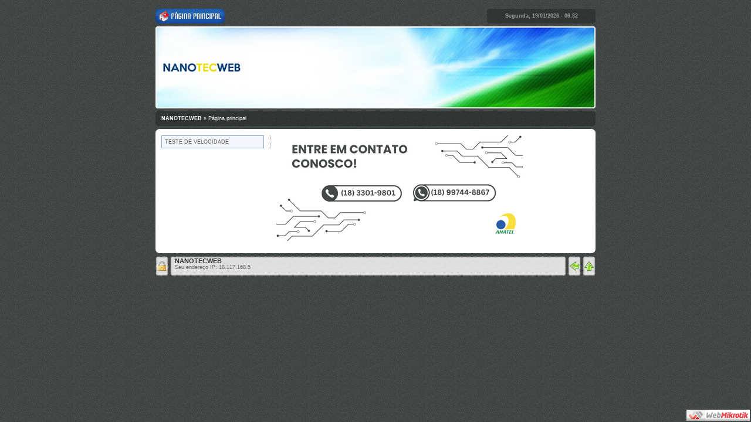

--- FILE ---
content_type: text/html; charset=UTF-8
request_url: http://nanotecweb.com.br/
body_size: 1376
content:
	<!DOCTYPE html PUBLIC "-//W3C//DTD XHTML 1.0 Transitional//EN" "http://www.w3.org/TR/xhtml1/DTD/xhtml1-transitional.dtd">
<html xmlns="http://www.w3.org/1999/xhtml">
<head>
<meta http-equiv="Content-Type" content="text/html; charset=utf-8" />
<meta http-equiv="X-UA-Compatible" content="IE=EmulateIE8" />

<meta name="robots" content="noindex">
<meta name="googlebot" content="noindex">

<title>NANOTECWEB</title>
<link rel="alternate" type="application/rss+xml" title="Notícias" href="./modulos.php?nome=noticias&amp;arquivo=rss" />
<link rel="stylesheet" type="text/css" href="./provedores/1829/temas/padrao-noindex/estilo.css" />
</head>

<body class="body">
<a name="topo" id="topo"></a>

<div class="pagina">

    <ul class="menu_topo"> 
        <li><a href="./index.php"><img src="./provedores/1829/temas/padrao-noindex/bt_principal.gif" width="118" height="25" border="0" alt="PÁGINA PRINCIPAL" /></a></li> 
                                    </ul> 
    
    <div class="data">
        <div class="esquerda"></div>
        <div class="centro">Segunda, 19/01/2026 - 06:32</div>
        <div class="direita"></div>
    </div>
    
    <div class="cabecalho">

        <div style="background-image: url(./provedores/1829/temas/padrao-noindex/fundo_topo_grande.jpg); width: 750px; height: 140px;">
                            <div style="width: 100%; height: 100%; background: url(./provedores/1829/logo.png) no-repeat 5px center;"></div>           
                    </div>
    
                
    </div>
    
    <div class="barra">
        <div class="esquerda"></div>
        <div class="centro"><a href="./index.php"><strong>NANOTECWEB</strong></a> &raquo; Página principal</div>
        <div class="direita"></div>
    </div>

    <div class="corpo">
    
        <div class="topo"><img src="./provedores/1829/temas/padrao-noindex/pixel.gif" width="1" height="1" border="0" alt="" /></div>
    
        <div class="centro">
            
                            <div class="menu">
                    <ul class="menu_fixo"> 
                                                                                            </ul> 
                
                                                                                                        <ul class="menu_adicional">
                                                                                        <li><a href="http://fast.com" target="_self">TESTE DE VELOCIDADE</a></li>
                                                                                        </ul>
                                                                        
                        
                </div>
                        
            <div class="conteudo">
                <div style="width: 530px;">
<img src="./provedores/1829/imagens/nano_banner_site.png"><br><div style="float: left; width: 60%;"><br></div>

                </div>
    
            </div>
    
            <div class="baixo"><img src="./provedores/1829/temas/padrao-noindex/pixel.gif" width="1" height="1" border="0" alt="" /></div>
            
	    </div>
        
    </div>

    <div class="rodape">
	    <div class="administracao"><a href="./administracao.php"><img src="./provedores/1829/temas/padrao-noindex/cadeado.gif" width="22" height="34" border="0" alt="ADMINISTRAÇÃO DO SISTEMA" title="ADMINISTRAÇÃO DO SISTEMA" /></a></div>
	        <div class="esquerda"></div>
        <div class="centro" style="width: 659px;">
            <span class="texto1">NANOTECWEB</span><br /><span class="texto2">Seu endereço IP: 18.117.168.5</span>
        </div>
        <div class="direita"></div>
    <div class="voltar"><a href="javascript:history.go(-1)"><img src="./provedores/1829/temas/padrao-noindex/voltar.gif" width="22" height="34" border="0" alt="PÁGINA ANTERIOR" title="PÁGINA ANTERIOR" /></a></div>
    <div class="topo"><a href="#topo"><img src="./provedores/1829/temas/padrao-noindex/topo.gif" width="22" height="34" border="0" alt="TOPO DA PÁGINA" title="TOPO DA PÁGINA" /></a></div>
    </div>
    
    
    
	
    
</div>

<a href="http://www.webmikrotik.com" target="_blank"><img src="./img/logo_rodape.gif" border="0" alt="WebMikrotik" style="bottom: 0; position: fixed; padding: 2px; right: 0;" /></a></body>
</html>



--- FILE ---
content_type: text/css
request_url: http://nanotecweb.com.br/provedores/1829/temas/padrao-noindex/estilo.css
body_size: 1763
content:
@charset "utf-8";

/* CSS PADRÃO DO SISTEMA */

html,body,div,dl,dt,dd,ul,ol,li,h1,h2,h3,h4,h5,h6,pre,form,fieldset,input,p,blockquote,th,td { margin: 0px; padding: 0px; }
img,body,html { border: 0px; }

body,td,p,div { font-family: verdana, arial, helvetica, sans-serif; font-size: 9px; }

a { text-decoration: none; color: #000; }
a:hover { text-decoration: underline; color: #000; }
a:visited { text-decoration: none; }

strong,b { font-weight: bold; }

input,textarea,select {
	padding: 1px;
	margin: 1px;
	font-family: Arial, Helvetica, sans-serif;
	font-size: 11px;
}

input[type="submit"], input[type="button"], button {
	background: url(botao.gif) repeat-x scroll left top transparent;
	border: 1px solid #5ba112;
	color: #000;
	cursor: pointer;
	font-family: Verdana,Arial,sans-serif;
	font-size: 9px;
	font-weight: normal;
	overflow: hidden;
	padding: 2px 18px;
	position: relative;
	text-transform: uppercase;
}

h1 {
	font-size: 22px;
	font-family: Trebuchet MS,Verdana,Arial,Helvetica,sans-serif;
	margin: 0px;
}
h2 {
	font-size: 20px;
	font-family: Trebuchet MS,Verdana,Arial,Helvetica,sans-serif;
	margin: 0px;
}
h3 {
	font-size: 18px;
	font-family: Trebuchet MS,Verdana,Arial,Helvetica,sans-serif;
	margin: 0px;
}
h4 {
	font-size: 16px;
	font-family: Trebuchet MS,Verdana,Arial,Helvetica,sans-serif;
	margin: 0px;
}
h5 {
	font-size: 14px;
	font-family: Trebuchet MS,Verdana,Arial,Helvetica,sans-serif;
	margin: 0px;
}
h6 {
	font-size: 12px;
	font-family: Trebuchet MS,Verdana,Arial,Helvetica,sans-serif;
	margin: 0px;
}

/* CSS DO TEMA - BODY */
.body {
	background-attachment: scroll;
	background-color: #454a4a;
	background-image: url(./fundo.gif);
	background-position: top;
	text-align: center;
}

/* CSS DO TEMA - PÁGINA */
.pagina {
	padding: 15px 0px;
	width: 750px;
	margin: 0 auto;
	text-align: left;
}

/* CSS DO TEMA - PÁGINA - TOPO MENU */
.pagina .menu_topo {
	margin: 0px;
	padding: 0px;
}
.pagina .menu_topo li {
	display: inline;
	list-style: none;
	float: left;
	padding-right: 5px;
}

/* CSS DO TEMA - PÁGINA - DATA */
.pagina .data {
	float: right;
	width: 185px;
	height: 25px;
	margin-bottom: 5px;
}
.pagina .data .esquerda {
	background-image: url(./barra_esquerda.gif);
	width: 10px;
	height: 25px;
	float: left;
}
.pagina .data .centro {
	background-image: url(./barra_centro.gif);
	width: 165px;
	height: 25px;
	line-height: 25px;
	text-align: center;
	float: left;
	color: #999;
	font-weight: bold;
}
.pagina .data .direita {
	background-image: url(./barra_direita.gif);
	width: 10px;
	height: 25px;
	float: right;
}

/* CSS DO TEMA - PÁGINA - CABEÇALHO */
.pagina .cabecalho {
	clear: both;
	width: 750px;
	height: 140px;
	margin-bottom: 5px;
}
.pagina .cabecalho .central_cliente {
	background-image: url(./fundo_central_cliente.gif);
	width: 270px;
	height: 140px;
	float: right;
}

/* CSS DO TEMA - PÁGINA - BARRA */
.pagina .barra {
	clear: both;
	width: 750px;
	height: 25px;
	margin-bottom: 5px;
}
.pagina .barra .esquerda {
	background-image: url(./barra_esquerda.gif);
	width: 10px;
	height: 25px;
	float: left;
}
.pagina .barra .centro {
	background-image: url(./barra_centro.gif);
	width: 730px;
	height: 25px;
	line-height: 25px;
	float: left;
	color: #FFF;
}
.pagina .barra .centro a {
	text-decoration: none;
	color: #FFF;
}
.pagina .barra .direita {
	background-image: url(./barra_direita.gif);
	width: 10px;
	height: 25px;
	float: right;
}

/* CSS DO TEMA - PÁGINA - CORPO */
.pagina .corpo {
	clear: both;
	background-color: #FFF;
}
/* TOPO */
.pagina .corpo .topo {
	width: 750px;
	padding-top: 10px;
	background: transparent url(./corpo_topo.gif) no-repeat top;
}
/* CENTRO */
.pagina .corpo .centro {
	width: 750px;
}
/* MENU */
.pagina .corpo .centro .menu {
	float: left;
	padding-left: 10px;
	padding-right: 10px;
	width: 175px;
	border-right: #999 dotted 1px;
}
/* MENU FIXO */
.pagina .corpo .centro .menu .menu_fixo {
	margin: 0px;
	padding: 0px;
	width: 175px;
	background: #f3f7fd;
}
.pagina .corpo .centro .menu .menu_fixo li {
	list-style: none;
	padding-bottom: 5px;
}
.pagina .corpo .centro .menu .menu_fixo li img {
	vertical-align: top;
}
/* MENU ADICIONAL */
.menu_adicional {
	margin: 0px;
	padding: 0px;
	width: 175px;
	border-bottom: 1px solid #83aada;
	background: #f3f7fd;
}
.menu_adicional li {
	position: relative;
	list-style: none;
	display: block;
	color: #5d5850;
	text-decoration: none;
	line-height: 16px;
	border: 1px solid #83aada;
	border-bottom: 0;
}
.menu_adicional li img {
	vertical-align: top;
	padding-right: 5px;
}
.menu_adicional li a {
	width: 163px;
	display: block;
	color: #5d5850;
	text-decoration: none;
	padding: 2px 5px;
}
.menu_adicional li:hover {
	background-color: #ddecfe;
}
.menu_adicional li a:hover {
	color: #0066d4;
}
.menu_adicional li.categoria {
	width: 163px;
	padding: 2px 5px;
	font-weight: bold;
	background-color: #83aada;
	color:#FFF;
}
/* ANATEL */
.pagina .corpo .centro .menu .anatel {
	padding-top: 10px;
	text-align: center;
}
/* CONTEÚDO */
.pagina .corpo .centro .conteudo {
	float: left;
	padding-left: 10px;
	padding-right: 10px;
}
/* BAIXO */
.pagina .corpo .baixo {
	clear: both;
	background: transparent url(./corpo_baixo.gif) no-repeat bottom;
	padding-bottom: 10px;
	width: 750px;
}

/* CSS DO TEMA - PÁGINA - RODAPÉ */
.pagina .rodape {
	margin-top: 5px;
	clear: both;
	width: 750px;
	height: 34px;
	margin-bottom: 5px;
}
.pagina .rodape .administracao {
	width: 25px;
	height: 34px;
	float: left;
}
.pagina .rodape .direita {
	background-image: url(./rodape_direita.gif);
	width: 8px;
	height: 34px;
	float: left;
}
.pagina .rodape .centro {
	background-image: url(./rodape_centro.gif);
	background-repeat: repeat-x;
	height: 34px;
	padding-top: 2px;
	float: left;
}
.pagina .rodape .centro .texto1 {
	font: normal 11px Trebuchet MS,Verdana,Arial,Helvetica,sans-serif;
	color: #333;
	font-weight: bold;
}
.pagina .rodape .centro .texto2 {
	font: normal 9px Tahoma, Geneva, sans-serif;
	color: #666;
}
.pagina .rodape .esquerda {
	background-image: url(./rodape_esquerda.gif);
	width: 8px;
	height: 34px;
	float: left;
}
.pagina .rodape .voltar {
	text-align: right;
	width: 25px;
	height: 34px;
	float: left;
}
.pagina .rodape .topo {
	text-align: right;
	width: 25px;
	height: 34px;
	float: right;
}

/* CSS - DOWNLOADS */
.area_categorias {
	margin: 0px;
	padding: 0px;
	list-style-image: url(seta.gif);
	margin-left: 15px;
}
.area_categorias li {
	padding-top: 3px;
}
.area_categorias a:hover {
	text-decoration: none;
	color: #666;
}

/* CSS - DOWNLOADS */
.downloads:hover {
	text-decoration: none;
	color: #F60;
}
.downloads_categorias {
	margin: 0px;
	padding: 0px;
	list-style-image: url(seta.gif);
	margin-left: 15px;
}
.downloads_categorias li {
	padding-top: 3px;
}
.downloads_categorias a:hover {
	text-decoration: none;
	color: #666;
}

/* CSS - NOTÍCIAS */
.noticias:hover {
	text-decoration: none;
	color: #36C;
}
.noticias_categorias {
	margin: 0px;
	padding: 0px;
	list-style-image: url(seta.gif);
	margin-left: 15px;
}
.noticias_categorias li {
	padding-top: 3px;
}
.noticias_categorias a:hover {
	text-decoration: none;
	color: #666;
}
.bloco_noticias {
	display: block;
	padding: 4px;
}
.bloco_noticias:hover {
	background-color: #E4E4E4;
	text-decoration: none;
}